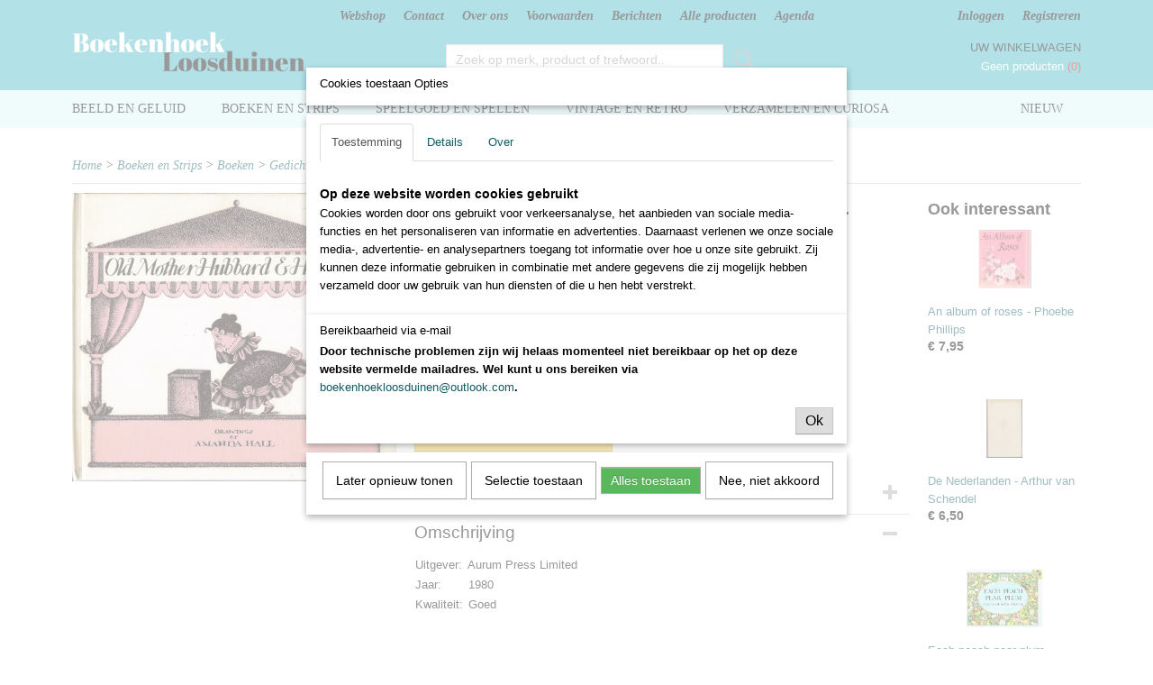

--- FILE ---
content_type: text/html; charset=UTF-8
request_url: https://www.boekenhoek-loosduinen.nl/webshop/boeken-en-strips/boeken/gedichten-en-versjes/detail/2635/old-mother-hubbard--her-dog---amanda-hall.html
body_size: 11326
content:
<!DOCTYPE html>
<html lang="nl" prefix="og: http://ogp.me/ns#">
<head>
  <script src="/core/javascript/polyfills/polyfills-transpiled.js" defer nomodule></script>
  <meta name="keywords" content="boeken, curiosa, verzamelen, ansichtkaarten, postzegels, speelgoed, treinen, miniatuurauto, strips"/>
  <meta name="description" content="Old mother Hubbard &amp; her dog - Amanda Hall - Boeken en Strips - Boeken - Gedichten en Versjes"/>
  <meta name="language" content="nl"/>
  <meta name="charset" content="UTF-8"/>
  <meta name="google-site-verification" content="c5WaVqsBE61hqfWtkx9Bh_MRzTnvRcQHRbVzuPQDAro"/>
  <meta name="author" content="Boekenhoek Loosduinen"/>
  <meta name="generator" content="IZICMS2.0"/>
  <link href="/service/xml/News/atom.xml" rel="alternate" title="Alle berichten"/>
  <link href="/service/xml/News/atom/nieuws.xml" rel="alternate" title="Berichten in: Nieuws"/>
  <link href="/service/xml/News/atom/aanbiedingen.xml" rel="alternate" title="Berichten in: Aanbiedingen"/>
  <link href="/data/cache/compressedIncludes/compressedIncludes_2367128640_55a6c441d4feb17b6c4b5e8cd74eb114.css" rel="stylesheet" media="all"/>
  <link href="https://fonts.googleapis.com/css?family=Old+Standard+TT:400,700&amp;r=3788&amp;fp=" rel="stylesheet" media="screen"/>
  <script src="/core/javascript/mootools/mootools-core-1.6.0-transpiled.js?r=3788&amp;fp=4640980f"></script>
  <script src="/core/javascript/mootools/mootools-more-1.6.0-transpiled.js?r=3788&amp;fp=4640980f"></script>
  <script src="/modules/Shop/templates/default/js/product_social-transpiled.js?r=3788&amp;fp=3147a899"></script>
  <script src="https://connect.facebook.net/nl_NL/all.js#xfbml=1?r=3788&amp;fp="></script>
  <script src="https://www.google.com/recaptcha/api.js?r=3788&amp;fp="></script>
  <script src="/core/javascript/lib/helper/LocaleGlobal-minified.js?r=3788&amp;fp=4640980f" type="module"></script>
  <script src="/core/javascript/lib/helper/LocaleGlobal-transpiled.js?r=3788&amp;fp=4640980f" defer nomodule></script>
  <script src="/modules/Shop/templates/bootstrap/js/accordion-transpiled.js?r=3788&amp;fp=3147a899"></script>
  <script src="/modules/Shop/templates/bootstrap/js/pixeldensity-transpiled.js?r=3788&amp;fp=3147a899"></script>
  <script src="/modules/Shop/templates/bootstrap/js/modal.js?r=3788&amp;fp=7fb270e5"></script>
  <script src="/modules/Shop/templates/bootstrap/js/product-behaviour-transpiled.js?r=3788&amp;fp=3147a899"></script>
  <script src="/modules/Shop/templates/bootstrap/js/product_attributes-transpiled.js?r=3788&amp;fp=3147a899"></script>
  <script src="/modules/Shop/templates/bootstrap/js/cerabox/cerabox-transpiled.js?r=3788&amp;fp=3147a899"></script>
  <script src="/core/javascript/lib/legacy/Toolbox-minified.js?r=3788&amp;fp=4640980f" type="module"></script>
  <script src="/core/javascript/lib/legacy/Toolbox-transpiled.js?r=3788&amp;fp=4640980f" defer nomodule></script>
  <script src="/core/javascript/lib/legacy/Loader-minified.js?r=3788&amp;fp=4640980f" type="module"></script>
  <script src="/core/javascript/lib/legacy/Loader-transpiled.js?r=3788&amp;fp=4640980f" defer nomodule></script>
  <script src="/modules/Shop/templates/default/js/social_bar-transpiled.js?r=3788&amp;fp=3147a899"></script>
  <script src="/modules/AfterSale/templates/default/js/cookiepolicy.js?r=3788&amp;fp=4d38d166"></script>
  <script src="/templates/responsive-1/js/touch-mootools-transpiled.js?r=3788&amp;fp=3147a899"></script>
  <script src="/templates/responsive-1/js/category-menu-transpiled.js?r=3788&amp;fp=3147a899"></script>
  <script src="/templates/responsive-1/js/columnizer-transpiled.js?r=3788&amp;fp=3147a899"></script>
  <script src="/templates/responsive-1/js/responsive-transpiled.js?r=3788&amp;fp=3147a899"></script>
  <script src="/templates/responsive-1/js/designListener-transpiled.js?r=3788&amp;fp=3147a899"></script>
  <script>/*<![CDATA[*/
    document.addEventListener('DOMContentLoaded',function(){
      var evt = document.createEvent('CustomEvent');evt.initCustomEvent( 'designchange', false, false, {"carousel_slide_duration":"5000ms","carousel_slide1_enabled":"1","carousel_slide1_animation":"slide-down","carousel_slide1_button_text":"","carousel_slide1_button_href":"","carousel_slide2_enabled":"1","carousel_slide2_animation":"slide-down","carousel_slide2_button_text":"","carousel_slide2_button_href":"","carousel_slide3_enabled":"1","carousel_slide3_animation":"slide-down","carousel_slide3_button_text":"","carousel_slide3_button_href":"\/","carousel_slide3_slogan":"","carousel_slide4_enabled":"-1","carousel_slide4_animation":"slide-down","carousel_slide4_button_text":"","carousel_slide4_button_href":"","carousel_slide4_slogan":"04\/06 - Snuffelen in de Abdij (zie agenda)","carousel_slide5_enabled":"-1","carousel_slide5_animation":"slide-down","carousel_slide5_button_text":"","carousel_slide5_button_href":"\/","carousel_slide5_slogan":"","carousel_slide1_full_image_link":"","carousel_slide1_slogan":"","carousel_slide2_full_image_link":"","carousel_slide2_slogan":"Vaste verzendkosten Nederland (tot 10 kg) \u20ac 6,95","carousel_slide3_full_image_link":"","carousel_slide4_full_image_link":"\/agenda.html","carousel_slide5_full_image_link":"\/agenda.html"} );document.dispatchEvent(evt);
      Locale.define('nl-NL','Core',{"cancel":"Annuleren","close":"Sluiten"});
      Locale.define('nl-NL','Shop',{"loading":"Een moment geduld alstublieft..","error":"Er is helaas een fout opgetreden.","added":"Toegevoegd","product_added_short":"&#x2713; Toegevoegd aan winkelwagen:","product_not_added":"Het product kon niet worden toegevoegd.","variation_not_given_short":"Kies de gewenste uitvoering:","attribute_dimension_error":"Het veld '%s' bevat een ongeldige waarde.","please_enter_valid_email":"Vul alsjeblieft een geldig e-mailadres in."});
      Locale.define('nl-NL','Cookie',{"cookie_option_heading":"Cookies toestaan Opties","cookie_option_footer":"<div class=buttons><a class='btn cookie-btn' id='cookie-showagain'>Later opnieuw tonen<\/a><a class='btn cookie-btn' id='allow-selection'>Selectie toestaan<\/a><a class='btn cookie-btn-selected' id='allow-all'>Alles toestaan<\/a><\/div>","cookie_option_body":"<div class='cookie-content' id='mainContent'><ul class='nav nav-tabs'><li><a href='#consent'>Toestemming<\/a><\/li><li><a href='#details'>Details<\/a><\/li><li><a href='#about'>Over<\/a><\/li><\/ul><div id='tabData[consent]' class='tabData'><h4 id='shp-cookie-settings'>Op deze website worden cookies gebruikt<\/h4><p>Cookies worden door ons gebruikt voor verkeersanalyse, het aanbieden van sociale media-functies en het personaliseren van informatie en advertenties. Daarnaast verlenen we onze sociale media-, advertentie- en analysepartners toegang tot informatie over hoe u onze site gebruikt. Zij kunnen deze informatie gebruiken in combinatie met andere gegevens die zij mogelijk hebben verzameld door uw gebruik van hun diensten of die u hen hebt verstrekt.<\/p><\/div><div id='tabData[details]' class='tabData'><div class='form-check align-items-center'><h4 id='shp-cookie-settings'>Noodzakelijk<\/h4><input class='form-check-input' type='checkbox' role='switch' id='shp-cookie-ncecessary' checked='checked' disabled='disabled'><\/div><p>Door essenti\u00eble functies zoals paginanavigatie en toegang tot beveiligde delen van de website mogelijk te maken, dragen noodzakelijke cookies bij aan de bruikbaarheid van een website. Deze cookies zijn essentieel voor de correcte werking van de website.<\/p><div class='form-check align-items-center'><h4 id='shp-cookie-settings'>Statistieken<\/h4><input class='form-check-input' type='checkbox' role='switch' id='shp-cookie-statistics' checked='checked'><\/div><p>Statistische cookies verzamelen en verstrekken anonieme gegevens om website-eigenaren te helpen begrijpen hoe gebruikers omgaan met hun sites.<\/p><div class='form-check align-items-center'><h4 id='shp-cookie-settings'>Marketing<\/h4><input class='form-check-input' type='checkbox' role='switch' id='shp-cookie-marketing'><\/div><p>Er worden cookies voor marketingdoeleinden gebruikt om websitegebruikers te volgen. Het doel is om gebruikers relevante en interessante advertenties te tonen, waardoor deze waardevoller worden voor uitgevers en externe marketeers.<\/p><\/div><div id='tabData[about]' class='tabData'><p>Cookies zijn kleine tekstdocumenten die door websites kunnen worden gebruikt om de gebruikerservaring effici\u00ebnter te maken.<\/p><p>De wet bepaalt dat wij cookies op uw apparaat plaatsen als deze strikt noodzakelijk zijn voor de werking van deze website. Voor alle andere soorten cookies hebben wij uw toestemming nodig. wat betekent dat cookies die als noodzakelijk zijn gecategoriseerd, voornamelijk worden verwerkt op basis van AVG-art. 6 (1) (f). Alle overige cookies, dat wil zeggen die van de soorten voorkeuren en advertenties, worden verwerkt op basis van AVG-art. 6 (1) (a) AVG.<\/p><p>Deze website maakt gebruik van unieke soorten cookies. sommige cookies worden geplaatst via aanbiedingen van derden die op onze pagina's verschijnen.<\/p><p>Vermeld uw toestemmings-id en datum wanneer u contact met ons opneemt over uw toestemming.<\/p><\/div><\/div>","analyticsId":"UA-70404228-1","adwordId":"AW-"});
      Locale.use('nl-NL');
  });
  /*]]>*/</script>
  <script>/*<![CDATA[*/
    
    <!-- Modal text -->
    window.addEvent('izi_shop_modal_hide', function() { Cookie.write('izi_shop_modal_seen_d66c3be7', 1, {duration: 365, secure: true}); } );
    setTimeout( function() {
      if ( typeof izi_shop_modal === 'object' ) {
        izi_shop_modal.show();
        izi_shop_modal.add_body( 
          new Element('h3', {html: "Bereikbaarheid via e-mail" }),
          new Element('p', {html: "<p><strong>Door technische problemen zijn wij helaas momenteel niet bereikbaar op het op deze website vermelde mailadres. Wel kunt u ons bereiken via <a href=\"mailto:boekenhoekloosduinen@outlook.com\">boekenhoekloosduinen@outlook.com<\/a>.&nbsp;<\/strong><\/p>" }),
          new Element('a', {html: 'Ok', 'class': 'btn btn-success pull-right', events: { click: function() { izi_shop_modal.hide(); }}})
        );
        izi_shop_modal.center();
      }
    }, 500 );
    <!-- End modal text -->
  /*]]>*/</script>
  <style>/*<![CDATA[*/
    .izi-social-bar { top: 30%; }
    @media (max-width: 767px) {
      body { padding-bottom: 40px; }
      body .izi-social-bar a { width: 33.333333333333%; }
    }
  /*]]>*/</style>
  <!-- Global site tag (gtag.js) - Google Analytics -->
  <script async src="https://www.googletagmanager.com/gtag/js?id=UA-70404228-1"></script>
  <script>
    window.dataLayer = window.dataLayer || [];
    function gtag(){dataLayer.push(arguments);}
    gtag('js', new Date());
    gtag('config', 'UA-70404228-1', {"anonymize_ip":true});
  </script>
  <!-- End Google Analytics -->
  <title>Old mother Hubbard & her dog - Amanda Hall - Gedichten en Versjes - Boekenhoek Loosduinen</title>
  <meta name="viewport" content="width=device-width, initial-scale=1.0, user-scalable=0, minimum-scale=1.0, maximum-scale=1.0"/>
</head>
<body itemscope itemtype="http://schema.org/WebPage">
<div id="top">
  <div id="topMenu" class="container">
    <div id="logo" onclick="document.location.href='/';"></div>
          <ul class="topMenu">
                  <li><a href="/webshop/">Webshop</a></li>
                  <li><a href="/contact.html">Contact</a></li>
                  <li><a href="/over-ons.html">Over ons</a></li>
                  <li><a href="/voorwaarden.html">Voorwaarden</a></li>
                  <li><a href="/berichten/">Berichten</a></li>
                  <li><a href="/filter.html">Alle producten</a></li>
                  <li><a href="/agenda.html">Agenda</a></li>
        
      </ul>
      
<div id="basket" class="show_profile">
      <ul>
              <li><a href="/profiel/inloggen.html" rel="nofollow">Inloggen</a></li>
        <li><a href="/profiel/registreren.html">Registreren</a></li>
                </ul>
      <div class="cart">
    <label><a href="/webshop/basket.html" class="basketLink">Uw winkelwagen</a></label>
    <span class="basketPrice">Geen producten <span class="basketAmount">(0)</span></span>
  </div>
</div>
<script type="text/javascript" src="//translate.google.com/translate_a/element.js?cb=googleTranslateElementInit"></script>
<script type="text/javascript">
function googleTranslateElementInit() {
  new google.translate.TranslateElement({
      pageLanguage: 'nl',
      //includedLanguages: 'nl,en,fr,de',
      includedLanguages : '',
      layout: google.translate.TranslateElement.InlineLayout.SIMPLE,
  }, 'google_translate_element');
}
</script>
      </div>
      
    <form action="/zoeken.html" method="get" class="search">
      <input class="query" placeholder="Zoek op merk, product of trefwoord.." type="text" name="q" value="" />
      <button type="submit" class="btn">Zoeken</button>
    </form>
  </div>
  
<div id="menu">
  <div class="container">
    
    <ul class="pull-right">
                                                                                                                                                            
                  <li class=" pull-right"><a href="/nieuw-in-ons-asortiment.html">Nieuw</a></li>
                            
    </ul>
  
      <ul class="categories">
                          <li class="">
          <a class="dropdown-toggle" href="/webshop/beeld-en-geluid/">Beeld en Geluid <b class="caret"></b></a>
            <div class="dropdown">
              <a class="dropdown-heading" href="/webshop/beeld-en-geluid/">Beeld en Geluid</a>
              <ul>
                                              <li ><a href="/webshop/beeld-en-geluid/cds/" title="CD's">CD's</a></li>
                                              <li ><a href="/webshop/beeld-en-geluid/dvds/" title="DVD's">DVD's</a></li>
                                              <li ><a href="/webshop/beeld-en-geluid/langspeelplaten/" title="Langspeelplaten">Langspeelplaten</a></li>
                                              <li ><a href="/webshop/beeld-en-geluid/musicassettes/" title="Musicassettes">Musicassettes</a></li>
                                              <li ><a href="/webshop/beeld-en-geluid/singles/" title="Singles">Singles</a></li>
              
              </ul>
            </div>
          </li>
                              <li class="">
          <a class="dropdown-toggle" href="/webshop/boeken-en-strips/">Boeken en Strips <b class="caret"></b></a>
            <div class="dropdown">
              <a class="dropdown-heading" href="/webshop/boeken-en-strips/">Boeken en Strips</a>
              <ul>
                                              <li class="active"><a href="/webshop/boeken-en-strips/boeken/" title="Boeken">Boeken</a></li>
                                              <li ><a href="/webshop/boeken-en-strips/strips/" title="Strips">Strips</a></li>
              
              </ul>
            </div>
          </li>
                              <li class="">
          <a class="dropdown-toggle" href="/webshop/speelgoed-en-spellen/">Speelgoed en Spellen <b class="caret"></b></a>
            <div class="dropdown">
              <a class="dropdown-heading" href="/webshop/speelgoed-en-spellen/">Speelgoed en Spellen</a>
              <ul>
                                              <li ><a href="/webshop/speelgoed-en-spellen/autos-en-modelbouw/" title="Auto's en Modelbouw">Auto's en Modelbouw</a></li>
                                              <li ><a href="/webshop/speelgoed-en-spellen/miniaturen/" title="Miniaturen">Miniaturen</a></li>
                                              <li ><a href="/webshop/speelgoed-en-spellen/puzzels/" title="Puzzels">Puzzels</a></li>
                                              <li ><a href="/webshop/speelgoed-en-spellen/speelgoed/" title="Speelgoed">Speelgoed</a></li>
                                              <li ><a href="/webshop/speelgoed-en-spellen/spellen/" title="Spellen">Spellen</a></li>
              
              </ul>
            </div>
          </li>
                              <li class="">
          <a class="dropdown-toggle" href="/webshop/vintage-en-retro/">Vintage en Retro <b class="caret"></b></a>
            <div class="dropdown">
              <a class="dropdown-heading" href="/webshop/vintage-en-retro/">Vintage en Retro</a>
              <ul>
                                              <li ><a href="/webshop/vintage-en-retro/aardewerk-en-keramiek/" title="Aardewerk en Keramiek">Aardewerk en Keramiek</a></li>
                                              <li ><a href="/webshop/vintage-en-retro/bestek-glas-en-servies/" title="Bestek, glas en servies">Bestek, glas en servies</a></li>
                                              <li ><a href="/webshop/vintage-en-retro/blikken/" title="Blikken">Blikken</a></li>
                                              <li ><a href="/webshop/vintage-en-retro/fotografica/" title="Fotografica">Fotografica</a></li>
                                              <li ><a href="/webshop/vintage-en-retro/handwerken/" title="Handwerken">Handwerken</a></li>
                                              <li ><a href="/webshop/vintage-en-retro/keukengerei/" title="Keukengerei">Keukengerei</a></li>
                                              <li ><a href="/webshop/vintage-en-retro/puzzels-en-spellen/" title="Puzzels en Spellen">Puzzels en Spellen</a></li>
                                              <li ><a href="/webshop/vintage-en-retro/sieraden/" title="Sieraden">Sieraden</a></li>
                                              <li ><a href="/webshop/vintage-en-retro/speelgoed/" title="Speelgoed">Speelgoed</a></li>
              
              </ul>
            </div>
          </li>
                              <li class="">
          <a class="dropdown-toggle" href="/webshop/verzamelen-en-curiosa/">Verzamelen en Curiosa <b class="caret"></b></a>
            <div class="dropdown">
              <a class="dropdown-heading" href="/webshop/verzamelen-en-curiosa/">Verzamelen en Curiosa</a>
              <ul>
                                              <li ><a href="/webshop/verzamelen-en-curiosa/verzamelen/" title="Verzamelen">Verzamelen</a></li>
                                              <li ><a href="/webshop/verzamelen-en-curiosa/curiosa/" title="Curiosa">Curiosa</a></li>
              
              </ul>
            </div>
          </li>
              
          </ul>
      </div>
</div>
<div class="visible-phone mobileHeader">
  <a href="#" class="openMobileMenu"></a>
  <form action="/zoeken.html" method="get" class="search">
    <input class="query" type="text" name="q" value="" />
    <button type="submit" class="btn">Zoeken</button>
  </form>
</div>
<script type="text/javascript">
  // Make the update menu function global
  var updateMenu = {};
  var category_menu;
  window.addEvent( 'domready', function ()
  {
    var elements = $$('.dropdown-toggle');
    var closeTimeout;
    var opt = {
      translations:{
        TEMPLATE_OTHER_CATEGORIES:'Overige categorie&euml;n',
        TEMPLATE_MENU_OVERFLOW_LABEL: '+'
      }
    }
    // Emulate hover in JS so we can control the hover behaviour on mobile browsers
    var ios10fix = false; // IOS10 has a bug where it triggers an extra click event on the location of the finger (even when mouseup is stopped) in the menu when it has less than 8 items...
    $('menu').getElements( 'a' ).each( function ( el ) {
      el.addEvent( 'mouseenter', function () { this.addClass('hover'); } );
      el.addEvent( 'mouseleave', function () { this.removeClass('hover'); } );
      el.addEvent( 'click', function ( e ) { if ( ios10fix ) e.stop(); } );
    } );
    // Global function to add drop-down behaviour to newly added menu items
    updateMenu = function () {
      var newElements = $$('.dropdown-toggle');
      newElements.each( function ( el ) {
        if ( -1 === elements.indexOf( el ) ) {
          el.addEvent( 'mouseenter', function () { el.addClass('hover'); } );
          el.addEvent( 'mouseleave', function () { el.removeClass('hover'); } );
          addMenuBehaviour( el );
        }
      } );
      // Add new elements to local list
      elements = newElements;
    }
    var addMenuBehaviour = function ( el ) {
      // Handle opening the menu
      el.addEvent( 'mouseover', openMenu );
      // Handle delayed menu close after mouse leave
      el.getParent('li').addEvent('mouseleave', function () {
        // Don't close when hovering a submenu-enabled item in the '+' menu
        if ( el.getParent( '.__all_categories' ) && el.getParent( '.dropdown' ) ) return;
        // Ignore mouseleave events when in mobile mode (needed for windows phone)
        if ( document.body.hasClass( 'mobile' ) ) return;
        closeTimeout = setTimeout( closeAll, 300 );
      } );
      el.getParent('li').addEvent('mouseenter', function () {
        clearTimeout( closeTimeout );
      } );
      // Also open menu on tap
      el.addEvent( 'tap', function ( e ) {
        if ( e.type == 'touchend' ) {
          openMenu.call(el, e);
          ios10fix = true;
          setTimeout( function () { ios10fix = false; }, 500 );
        }
      } );
    }
    var closeAll = function () {
      elements.getParent().removeClass('open');
      clearTimeout( closeTimeout );
    }
    var openMenu = function (e) {
      // Ignore mouseover events when in mobile mode
      if ( e.type == 'mouseover' && document.body.hasClass( 'mobile' ) ) return;
      if ( this.getParent( '.__all_categories' ) && this.getParent( '.dropdown' ) ) {
        if ( e.type == "touchend" ) document.location.href = this.get('href'); // Feign a click for touch actions (emulated click is blocked)
        return true;
      }
      // Already open.. Close when in mobile mode
      if ( this.getParent( 'li.open' ) ) {
        if ( e.type == "touchend" ) {
          closeAll();
        }
        return;
      }
      // Close all menu's
      elements.getParent().removeClass('open');
      // Prevent unexpected closing
      clearTimeout( closeTimeout );
      // Skip if disabled
      if ( this.hasClass('disabled') || this.match(':disabled') ) return;
      var dropdownMenu = this.getParent().getElement( '.dropdown' );
      if ( !dropdownMenu || !dropdownMenu.getElement('li') ) return; // Skip if empty
      dropdownMenu.setStyle( 'visibility', 'hidden' );
      this.getParent().addClass('open'); // open up selected
      var paddingTop = dropdownMenu.getStyle( 'padding-top' ).toInt();
      var dropdownMenuHeight = dropdownMenu.getSize().y - paddingTop - dropdownMenu.getStyle( 'padding-bottom' ).toInt();
      dropdownMenu.setStyles( {height:0,visibility:'visible', paddingTop: paddingTop + 10} );
      dropdownMenu.set( 'morph', {duration: 300, transition: 'sine:out', onComplete:function () { dropdownMenu.setStyle( 'height', 'auto' ); } } );
      dropdownMenu.morph( {height:dropdownMenuHeight, paddingTop: paddingTop} );
    };
    // Add behaviour to all drop-down items
    elements.each( addMenuBehaviour );
    // Init category menu
    category_menu = new CategoryMenu( opt );
  } );
</script>
  
  <div id="breadcrumbs" class="container">
    <div class="border-bottom">
      <a href="/" title="Home">Home</a> &gt; <a href="/webshop/boeken-en-strips/" title="Boeken en Strips">Boeken en Strips</a> &gt; <a href="/webshop/boeken-en-strips/boeken/" title="Boeken">Boeken</a> &gt; <a href="/webshop/boeken-en-strips/boeken/gedichten-en-versjes/" title="Gedichten en Versjes">Gedichten en Versjes</a> &gt; <a href="" title="Old mother Hubbard &amp; her dog - Amanda Hall">Old mother Hubbard & her dog - Amanda Hall</a>
    </div>
  </div>
<div class="container" id="site">
  <div class="row">
          <div class="span12">
        <div class="iziSection" id="section_main"><div id="section_main_0" class="ShopModule iziModule"><div class="basketAction iziAction">
<div id="basket" class="show_profile">
      <ul>
              <li><a href="/profiel/inloggen.html" rel="nofollow">Inloggen</a></li>
        <li><a href="/profiel/registreren.html">Registreren</a></li>
                </ul>
      <div class="cart">
    <label><a href="/webshop/basket.html" class="basketLink">Uw winkelwagen</a></label>
    <span class="basketPrice">Geen producten <span class="basketAmount">(0)</span></span>
  </div>
</div>
<script type="text/javascript" src="//translate.google.com/translate_a/element.js?cb=googleTranslateElementInit"></script>
<script type="text/javascript">
function googleTranslateElementInit() {
  new google.translate.TranslateElement({
      pageLanguage: 'nl',
      //includedLanguages: 'nl,en,fr,de',
      includedLanguages : '',
      layout: google.translate.TranslateElement.InlineLayout.SIMPLE,
  }, 'google_translate_element');
}
</script><div class='clear'></div></div></div><div id="section_main_1" class="ShopModule iziModule"><div class="productAction iziAction">
<div class="row">
  <div itemscope itemtype="http://schema.org/Product">
            <meta itemprop="itemCondition" content="http://schema.org/NewCondition" />
          <div class="imageContainer span4">
      <div class="imageCanvas">
                    <div class="product-ribbon">
                </div>
      
              <a href="/data/upload/Shop/images/cci09032016.jpg" id="productImage-2661" class="cerabox active" title="Old mother Hubbard &amp; her dog - Amanda Hall">
          <img src="/modules/Shop/templates/bootstrap/images/placeholder.png" data-src="/data/upload/Shop/images/360x1000x0_cci09032016.jpg" alt="Old mother Hubbard &amp; her dog - Amanda Hall"/>
          <meta itemprop="image" content="https://www.boekenhoek-loosduinen.nl/data/upload/Shop/images/cci09032016.jpg" />
        </a>
      
      </div>
          &nbsp;
    </div>
    <div class="span6">
      <div class="productProperties">
        <div id="productDetail" class="productDetail">
          <h1 itemprop="name">Old mother Hubbard & her dog - Amanda Hall</h1>
<meta itemprop="ProductID" content="2635" />
<meta itemprop="url" content="https://www.boekenhoek-loosduinen.nl/webshop/boeken-en-strips/boeken/gedichten-en-versjes/detail/2635/old-mother-hubbard--her-dog---amanda-hall.html" />
<div class="price" itemprop="offers" itemscope itemtype="http://schema.org/Offer">
      <span class="strong price">&euro; 3,00</span>
    <meta itemprop="price" content="3"/>
    <meta itemprop="priceCurrency" content="EUR"/>
    
  
  
<div class="in-stock">
  <span class="indicator">&#x2713;</span> Op voorraad
  <link itemprop="availability" href="http://schema.org/InStock"/>
</div>
  <div class="form">
    <form>
      <input type="hidden" name="product_id" value="2635"/>
          <input type="hidden" name="price" value="300"/>
      <input type="hidden" name="sale_price" value="300"/>
      <input type="hidden" name="currency" value="EUR"/>
      <div class="row">
      
                  <div class="span3">
            <label for="product_amount_2635">Aantal</label>
            <select name="amount[2635]" id="product_amount_2635">
                          <option value="1" selected="selected">1</option>
                        </select>
          </div>
                </div>
              <button class="btn cancel">Annuleren</button>
        <button class="btn buy" data-product_id="2635">In winkelwagen</button>                      </form>
  </div>
</div>
  
    <div class="accordion accordion-attributes">
      <div class="accordion-heading">Specificaties</div>
              <div class="property">
          <span class="property-title strong">Productcode</span>
          <span class="property-text" itemprop="sku">K-1510-81</span>
        </div>
                                      <div class="property">
          <span class="property-title strong">Bruto gewicht</span>
          <span class="property-text" itemprop="weight">150,00  g</span>
        </div>
            
      
    </div>
  
        </div>
      </div>
          <div class="accordion accordion-open">
        <div class="accordion-heading">Omschrijving</div>
        <span itemprop="description"><table>
<tbody>
<tr>
<td><span style="font-size: 10pt;">Uitgever:</span></td>
<td><span style="font-size: 10pt;">&nbsp;Aurum Press Limited&nbsp;</span></td>
</tr>
<tr>
<td><span style="font-size: 10pt;">Jaar:</span></td>
<td><span style="font-size: 10pt;">&nbsp;1980</span></td>
</tr>
<tr>
<td><span style="font-size: 10pt;">Kwaliteit:</span></td>
<td><span style="font-size: 10pt;">&nbsp;Goed</span></td>
</tr>
<tr>
<td>&nbsp;</td>
<td>
<p>&nbsp;</p>
<p style="text-align: left;"><span style="font-size: 10pt;">Nursery Rhyme met zwart-wit tekeningen</span></p>
</td>
</tr>
</tbody>
</table></span>
      </div>
    
    
    
          <div id="social_container" class="social">
                        <div class="fb-like" data-href="https://www.boekenhoek-loosduinen.nl/webshop/boeken-en-strips/boeken/gedichten-en-versjes/detail/2635/old-mother-hubbard--her-dog---amanda-hall.html" data-layout="button" data-action="like" data-show-faces="false" data-share="true"></div>
                                                                <a href="https://twitter.com/share" class="twitter-share-button" data-text="" data-count="none">Tweet</a>
          <script>
            !function(d,s,id) {
              var js, fjs = d.getElementsByTagName(s)[0];
              if(!d.getElementById(id)) {
                js = d.createElement(s);
                js.id = id;
                js.src = 'https://platform.twitter.com/widgets.js';
                fjs.parentNode.insertBefore(js,fjs);
              }
            }(document, 'script', 'twitter-wjs');
          </script>
                                                                <a href="https://www.pinterest.com/pin/create/button/" data-pin-do="buttonBookmark"><img src="https://assets.pinterest.com/images/pidgets/pinit_fg_en_rect_gray_20.png" alt="Pinterest"/></a>
          <script async defer src="https://assets.pinterest.com/js/pinit.js"></script>
                      
      </div>
        </div>
  </div>
  
    <div class="span2 similarProducts">
    <h3>Ook interessant</h3>
          <div class="product">
        <div class="thumbnail">
          <a href="/webshop/boeken-en-strips/boeken/gedichten-en-versjes/detail/1098/an-album-of-roses---phoebe-phillips.html" title="An album of roses - Phoebe Phillips" data-background="/data/upload/Shop/images/255x1000x0_p-906025.jpg-dl-1"></a>
        </div>
        <div class="name">
          <a href="/webshop/boeken-en-strips/boeken/gedichten-en-versjes/detail/1098/an-album-of-roses---phoebe-phillips.html" class="active" title="An album of roses - Phoebe Phillips">An album of roses - Phoebe Phillips</a>
        </div>
        <div class="price">
                              <span class="price">&euro; 7,95</span>
                          </div>
      </div>
          <div class="product">
        <div class="thumbnail">
          <a href="/webshop/boeken-en-strips/boeken/gedichten-en-versjes/detail/1089/de-nederlanden---arthur-van-schendel.html" title="De Nederlanden - Arthur van Schendel" data-background="/data/upload/Shop/images/255x1000x0_p-804060.jpg-dl-1"></a>
        </div>
        <div class="name">
          <a href="/webshop/boeken-en-strips/boeken/gedichten-en-versjes/detail/1089/de-nederlanden---arthur-van-schendel.html" class="active" title="De Nederlanden - Arthur van Schendel">De Nederlanden - Arthur van Schendel</a>
        </div>
        <div class="price">
                              <span class="price">&euro; 6,50</span>
                          </div>
      </div>
          <div class="product">
        <div class="thumbnail">
          <a href="/webshop/boeken-en-strips/boeken/gedichten-en-versjes/detail/1103/each-peach-pear-plum---janet-and-allan-ahlberg.html" title="Each peach pear plum - Janet and Allan Ahlberg" data-background="/data/upload/Shop/images/255x1000x0_p-906240.jpg-dl-1"></a>
        </div>
        <div class="name">
          <a href="/webshop/boeken-en-strips/boeken/gedichten-en-versjes/detail/1103/each-peach-pear-plum---janet-and-allan-ahlberg.html" class="active" title="Each peach pear plum - Janet and Allan Ahlberg">Each peach pear plum - Janet and Allan Ahlberg</a>
        </div>
        <div class="price">
                              <span class="price">&euro; 6,50</span>
                          </div>
      </div>
    
  </div>
  </div>
<script>
  document.addEvent( 'domready', function () {
    try {
      document.getElements('a.cerabox').cerabox( {
        events: {
          onOpen: function(current_item, collection) {
            var background_color = current_item.getStyle('background-color');
            if( background_color == 'transparent' ) {
              background_color = $('site').getStyle('background-color');
            }
            $('cerabox').setStyle('background-color', background_color);
          }
        }
      });
      var options = {
        variations: {},
        product_id: null
      };
      
      options.product_id = 2635;
      var productAttributes = new ProductAttributes( options );
      productAttributes.addBehaviour();
      var canvas = document.getElement( '.imageCanvas' );
      var selector = document.getElement( '.imageSelector' );
      if ( !selector ) return;
      // Trigger size setting after all images are loaded
      window.addEvent( 'load', function () {
        canvas.setStyle( 'height', canvas.getElement('.active').getSize().y );
        productAttributes.switchVariationImage();
      } );
      selector.getElements( 'a' ).each( function ( a ) {
        a.addEvent( 'click', function ( e ) {
          e.stop();
          var target = $( a.get( 'rel' ) );
          if ( target ) {
            document.getElements( '.imageContainer .active' ).removeClass( 'active' );
            a.addClass( 'active' );
            target.addClass( 'active' );
            canvas.setStyle( 'height', target.getSize().y );
          }
        } );
      } );
    } catch (e) {
      if ( typeof TraceKit !== 'undefined') {
        TraceKit.report(e);
      } else {
        throw e;
      }
    }
  } );
</script>
<div class='clear'></div></div></div></div>
      </div>
      </div>
  <div class="row">
    <div class="span12"><div class="iziSection iziStaticSection" id="section_footer"><div class="iziContent" id="section_footer_0"><div class="iziInnerContent"><p style="text-align: center;">&nbsp;<br /><i><strong><span style="font-size: 14pt;">Boekenhoek Loosduinen - meer dan boeken alleen...</span></strong></i></p>
<p style="text-align: center;"><strong>Kamer van Koophandel: 74991760 - BTW-nummer: NL002348178B55</strong></p></div></div></div></div>
  </div>
</div>
  
  
    
  
  
                                                                                                                                      
  <footer>
    <div class="container">
      <div class="row">
              <div class="span3" id="footer_menu">
          <h3>Informatie</h3>
          <ul>
                                                          <li>
                <a href="/contact.html">Contact</a>
              </li>
                                                <li>
                <a href="/over-ons.html">Over ons</a>
              </li>
                                                <li>
                <a href="/voorwaarden.html">Voorwaarden</a>
              </li>
                                                                                                                                                                                    <li>
                <a href="/veelgestelde-vragen.html">Veelgestelde vragen</a>
              </li>
                                                                                                              
          </ul>
        </div>
              
                    
      <div class="span6" id="footer_categories">
                  <h3>Categorie&euml;n</h3>
          <ul>
                          <li><a href="/webshop/beeld-en-geluid/">Beeld en Geluid</a></li>
                          <li><a href="/webshop/boeken-en-strips/">Boeken en Strips</a></li>
                          <li><a href="/webshop/speelgoed-en-spellen/">Speelgoed en Spellen</a></li>
                          <li><a href="/webshop/vintage-en-retro/">Vintage en Retro</a></li>
                          <li><a href="/webshop/verzamelen-en-curiosa/">Verzamelen en Curiosa</a></li>
            
          </ul>
          <script type="text/javascript">
            window.addEvent( 'domready', function () {
              category_columnizer = new ListColumnizer( { list:document.getElement( "footer #footer_categories ul" ), gridColumns: 6, minColumnWidth: 180 } );
            } );
          </script>
              </div>
      
              <div class="span3" id="payment_methods">
          <h3>Betaalmethodes</h3>
          
<ul class="payment-methods">
    <li class="sprite-ideal" title="Ideal"></li>
      <li class="sprite-bancontact" title="Bancontact"></li>
      <li class="sprite-sofort" title="Sofort"></li>
      <li class="sprite-paypal" title="Paypal"></li>
      <li class="sprite-banktransfer" title="Banktransfer"></li>
  
</ul>
        </div>
            </div>
    </div>
  </footer>
  <p class="copyright">
      
      
    &copy; 2025 www.boekenhoek-loosduinen.nl
        - Powered by Shoppagina.nl
    </p>
  
  
<script>
  window.addEvent('domready', function() {
    (function() {
      if( document.getElement('div.wwk--betterbar-bottom')) {
        var coords = document.getElement('div.wwk--betterbar-bottom').getPosition();
        var height = document.getSize().y;
        if( coords.y > 0 ) {
          document.getElement('div.izi-social-bar').tween('bottom', [0, height - coords.y - 1] );
        }
      }
    }).delay(500);
  });
  var timer;
  window.addEvent('resize', function() {
    clearTimeout(timer);
    timer = (function() {
      if( document.getElement('div.wwk--betterbar-bottom')) {
        var coords = document.getElement('div.wwk--betterbar-bottom').getPosition();
        var height = document.getSize().y;
        if( coords.y > 0 ) {
          document.getElement('div.izi-social-bar').setStyle('bottom', height - coords.y - 1 );
        } else {
          document.getElement('div.izi-social-bar').setStyle('bottom', null);
        }
      }
    }).delay(50);
  });
</script>
<div class="izi-social-bar izi-social-bar-left">
  <a href="#facebook" data-izi-social-bar-href="https://www.facebook.com/share.php?u=https%3A%2F%2Fwww.boekenhoek-loosduinen.nl%2Fwebshop%2Fboeken-en-strips%2Fboeken%2Fgedichten-en-versjes%2Fdetail%2F2635%2Fold-mother-hubbard--her-dog---amanda-hall.html&t=Gedichten+en+Versjes" class="facebook" title="Deel deze pagina op Facebook"><span>Facebook</span></a>
  <a href="#twitter" data-izi-social-bar-href="https://twitter.com/home?status=Gedichten+en+Versjes+%20+https%3A%2F%2Fwww.boekenhoek-loosduinen.nl%2Fwebshop%2Fboeken-en-strips%2Fboeken%2Fgedichten-en-versjes%2Fdetail%2F2635%2Fold-mother-hubbard--her-dog---amanda-hall.html" class="twitter" title="Deel deze pagina op Twitter"><span>Twitter</span></a>
  <a href="#pinterest" data-izi-social-bar-href="http://pinterest.com/pin/create/button/?url=https%3A%2F%2Fwww.boekenhoek-loosduinen.nl%2Fwebshop%2Fboeken-en-strips%2Fboeken%2Fgedichten-en-versjes%2Fdetail%2F2635%2Fold-mother-hubbard--her-dog---amanda-hall.html&media=&description=Gedichten+en+Versjes" class="pinterest" title="Deel deze pagina op Pinterest"><span>Pinterest</span></a>
</div>
<div id="cookiepolicy" class="cookiepolicy-type-2">
  <div class="container"> 
    <div class="message"><p>Wij maken gebruik van cookies om onze website te verbeteren, om het verkeer op de website te analyseren, om de website naar behoren te laten werken en voor de koppeling met social media. Door op Ja te klikken, geef je toestemming voor het plaatsen van alle cookies zoals omschreven in onze privacy- en cookieverklaring.</p></div>
    <div class="buttons">
      <a href="#cookiepolicy-options" class="btn btn-success">Cookie Opties</a>
      <a href="#cookiepolicy-accept" class="btn btn-success">Ja, ik ga akkoord</a>
      <a href="#cookiepolicy-deny" class="btn">Nee, niet akkoord</a>
    </div>
  </div>
</div>
</body>
</html>


--- FILE ---
content_type: application/javascript
request_url: https://www.boekenhoek-loosduinen.nl/templates/responsive-1/js/responsive-transpiled.js?r=3788&fp=3147a899
body_size: 404
content:
var ResponsiveHelper=new Class({currentState:0,initialize:function(){window.addEvent("resize",this.update.bind(this));this.fixMargins();this.addFirstChild();this.update()},fixMargins:function(){document.getElements(".span12").each(function(a){a.getElements(".iziModule .span3").each(function(a,c){0==c%4&&a.addClass("first-child")})})},addFirstChild:function(){768>window.innerWidth&&document.getElements(".iziModule .category.span3").each(function(a,b){0==b%2?a.addClass("first-child"):a.removeClass("first-child")})},
update:function(){if($(document.body)){var a=this.detectState(document.getSize().x+15),b=this.currentState;if(a!=this.currentState){switch(a){case 1:case 2:if(2<b||0==b)document.fireEvent("mobilemode"),$(document.body).addClass("mobile");break;case 3:case 4:case 5:2>=b&&(document.fireEvent("desktopmode"),$(document.body).removeClass("mobile"))}this.currentState=a}}},detectState:function(a){if(480>=a)return 1;if(767>=a)return 2;if(979>=a)return 3;if(1200>=a)return 4;if(1200<a)return 5}});
window.addEvent("domready",function(){new ResponsiveHelper});
